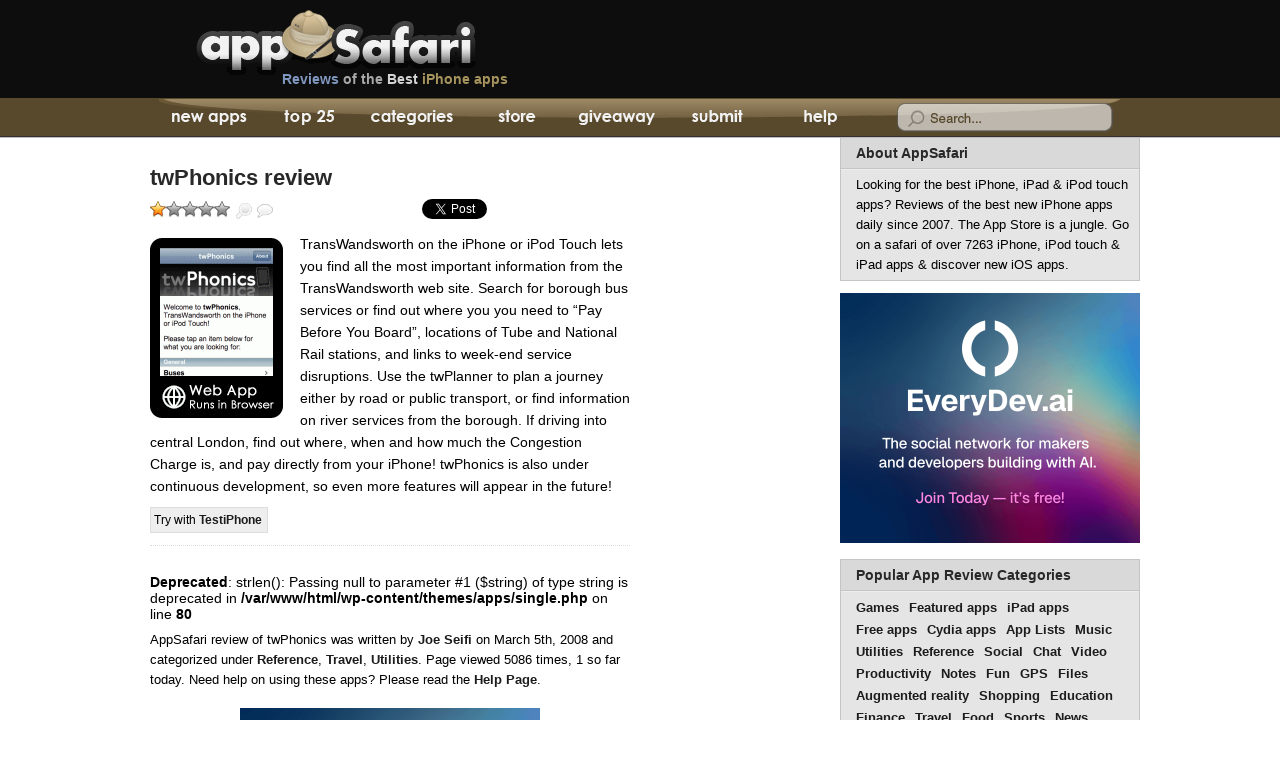

--- FILE ---
content_type: text/html; charset=UTF-8
request_url: https://appsafari.com/utilities/3292/twphonics/
body_size: 10911
content:
<!DOCTYPE html>
<html dir="ltr" lang="en-US">

<head>
	<meta charset="utf-8">
	<title>twPhonics<br />
<b>Deprecated</b>:  str_replace(): Passing null to parameter #3 ($subject) of type array|string is deprecated in <b>/var/www/html/wp-includes/formatting.php</b> on line <b>5691</b><br />
 iPhone app reviewtwPhonics<br />
<b>Deprecated</b>:  str_replace(): Passing null to parameter #3 ($subject) of type array|string is deprecated in <b>/var/www/html/wp-includes/formatting.php</b> on line <b>5691</b><br />
 | AppSafari</title>
	<meta name="description" content="twPhonics app review for iPhone and iPod touch by AppSafari - iPhone Apps, iPad Apps, iPod touch apps, Honest reviews of quality iPhone apps and games by iOS application experts" />
	<meta name="keywords" content="twPhonics, review, iPhone apps, iPod touch apps, iPad apps, iPhone app reviews, iPhone game reviews, Best iPhone 5 apps, Top iOS applications, hacks, promocodes" />
	<meta name="viewport" content="width=device-width, initial-scale=1, minimum-scale=1, user-scalable=0" />
	<link rel="profile" href="//gmpg.org/xfn/11" />
	<link rel="alternate" href="//feeds.feedburner.com/appsafari" type="application/rss+xml" title="AppSafari iPhone App Reviews RSS Feed" />
	<link rel="stylesheet" href="/wp-content/themes/apps/style.css?version=233" type="text/css" media="screen" />
	<!--[if !IE]>-->
	<link media="only screen and (max-device-width: 480px)" href="/wp-content/themes/apps/iphone.css?version=233" type="text/css" rel="stylesheet" />
	<!--<![endif]-->
	<link rel="shortcut icon" href="/favicon.ico" /><meta name='robots' content='max-image-preview:large' />
<link rel='stylesheet' id='wp-block-library-css' href='https://appsafari.com/wp-includes/css/dist/block-library/style.min.css?ver=6.6.2' type='text/css' media='all' />
<style id='classic-theme-styles-inline-css' type='text/css'>
/*! This file is auto-generated */
.wp-block-button__link{color:#fff;background-color:#32373c;border-radius:9999px;box-shadow:none;text-decoration:none;padding:calc(.667em + 2px) calc(1.333em + 2px);font-size:1.125em}.wp-block-file__button{background:#32373c;color:#fff;text-decoration:none}
</style>
<style id='global-styles-inline-css' type='text/css'>
:root{--wp--preset--aspect-ratio--square: 1;--wp--preset--aspect-ratio--4-3: 4/3;--wp--preset--aspect-ratio--3-4: 3/4;--wp--preset--aspect-ratio--3-2: 3/2;--wp--preset--aspect-ratio--2-3: 2/3;--wp--preset--aspect-ratio--16-9: 16/9;--wp--preset--aspect-ratio--9-16: 9/16;--wp--preset--color--black: #000000;--wp--preset--color--cyan-bluish-gray: #abb8c3;--wp--preset--color--white: #ffffff;--wp--preset--color--pale-pink: #f78da7;--wp--preset--color--vivid-red: #cf2e2e;--wp--preset--color--luminous-vivid-orange: #ff6900;--wp--preset--color--luminous-vivid-amber: #fcb900;--wp--preset--color--light-green-cyan: #7bdcb5;--wp--preset--color--vivid-green-cyan: #00d084;--wp--preset--color--pale-cyan-blue: #8ed1fc;--wp--preset--color--vivid-cyan-blue: #0693e3;--wp--preset--color--vivid-purple: #9b51e0;--wp--preset--gradient--vivid-cyan-blue-to-vivid-purple: linear-gradient(135deg,rgba(6,147,227,1) 0%,rgb(155,81,224) 100%);--wp--preset--gradient--light-green-cyan-to-vivid-green-cyan: linear-gradient(135deg,rgb(122,220,180) 0%,rgb(0,208,130) 100%);--wp--preset--gradient--luminous-vivid-amber-to-luminous-vivid-orange: linear-gradient(135deg,rgba(252,185,0,1) 0%,rgba(255,105,0,1) 100%);--wp--preset--gradient--luminous-vivid-orange-to-vivid-red: linear-gradient(135deg,rgba(255,105,0,1) 0%,rgb(207,46,46) 100%);--wp--preset--gradient--very-light-gray-to-cyan-bluish-gray: linear-gradient(135deg,rgb(238,238,238) 0%,rgb(169,184,195) 100%);--wp--preset--gradient--cool-to-warm-spectrum: linear-gradient(135deg,rgb(74,234,220) 0%,rgb(151,120,209) 20%,rgb(207,42,186) 40%,rgb(238,44,130) 60%,rgb(251,105,98) 80%,rgb(254,248,76) 100%);--wp--preset--gradient--blush-light-purple: linear-gradient(135deg,rgb(255,206,236) 0%,rgb(152,150,240) 100%);--wp--preset--gradient--blush-bordeaux: linear-gradient(135deg,rgb(254,205,165) 0%,rgb(254,45,45) 50%,rgb(107,0,62) 100%);--wp--preset--gradient--luminous-dusk: linear-gradient(135deg,rgb(255,203,112) 0%,rgb(199,81,192) 50%,rgb(65,88,208) 100%);--wp--preset--gradient--pale-ocean: linear-gradient(135deg,rgb(255,245,203) 0%,rgb(182,227,212) 50%,rgb(51,167,181) 100%);--wp--preset--gradient--electric-grass: linear-gradient(135deg,rgb(202,248,128) 0%,rgb(113,206,126) 100%);--wp--preset--gradient--midnight: linear-gradient(135deg,rgb(2,3,129) 0%,rgb(40,116,252) 100%);--wp--preset--font-size--small: 13px;--wp--preset--font-size--medium: 20px;--wp--preset--font-size--large: 36px;--wp--preset--font-size--x-large: 42px;--wp--preset--spacing--20: 0.44rem;--wp--preset--spacing--30: 0.67rem;--wp--preset--spacing--40: 1rem;--wp--preset--spacing--50: 1.5rem;--wp--preset--spacing--60: 2.25rem;--wp--preset--spacing--70: 3.38rem;--wp--preset--spacing--80: 5.06rem;--wp--preset--shadow--natural: 6px 6px 9px rgba(0, 0, 0, 0.2);--wp--preset--shadow--deep: 12px 12px 50px rgba(0, 0, 0, 0.4);--wp--preset--shadow--sharp: 6px 6px 0px rgba(0, 0, 0, 0.2);--wp--preset--shadow--outlined: 6px 6px 0px -3px rgba(255, 255, 255, 1), 6px 6px rgba(0, 0, 0, 1);--wp--preset--shadow--crisp: 6px 6px 0px rgba(0, 0, 0, 1);}:where(.is-layout-flex){gap: 0.5em;}:where(.is-layout-grid){gap: 0.5em;}body .is-layout-flex{display: flex;}.is-layout-flex{flex-wrap: wrap;align-items: center;}.is-layout-flex > :is(*, div){margin: 0;}body .is-layout-grid{display: grid;}.is-layout-grid > :is(*, div){margin: 0;}:where(.wp-block-columns.is-layout-flex){gap: 2em;}:where(.wp-block-columns.is-layout-grid){gap: 2em;}:where(.wp-block-post-template.is-layout-flex){gap: 1.25em;}:where(.wp-block-post-template.is-layout-grid){gap: 1.25em;}.has-black-color{color: var(--wp--preset--color--black) !important;}.has-cyan-bluish-gray-color{color: var(--wp--preset--color--cyan-bluish-gray) !important;}.has-white-color{color: var(--wp--preset--color--white) !important;}.has-pale-pink-color{color: var(--wp--preset--color--pale-pink) !important;}.has-vivid-red-color{color: var(--wp--preset--color--vivid-red) !important;}.has-luminous-vivid-orange-color{color: var(--wp--preset--color--luminous-vivid-orange) !important;}.has-luminous-vivid-amber-color{color: var(--wp--preset--color--luminous-vivid-amber) !important;}.has-light-green-cyan-color{color: var(--wp--preset--color--light-green-cyan) !important;}.has-vivid-green-cyan-color{color: var(--wp--preset--color--vivid-green-cyan) !important;}.has-pale-cyan-blue-color{color: var(--wp--preset--color--pale-cyan-blue) !important;}.has-vivid-cyan-blue-color{color: var(--wp--preset--color--vivid-cyan-blue) !important;}.has-vivid-purple-color{color: var(--wp--preset--color--vivid-purple) !important;}.has-black-background-color{background-color: var(--wp--preset--color--black) !important;}.has-cyan-bluish-gray-background-color{background-color: var(--wp--preset--color--cyan-bluish-gray) !important;}.has-white-background-color{background-color: var(--wp--preset--color--white) !important;}.has-pale-pink-background-color{background-color: var(--wp--preset--color--pale-pink) !important;}.has-vivid-red-background-color{background-color: var(--wp--preset--color--vivid-red) !important;}.has-luminous-vivid-orange-background-color{background-color: var(--wp--preset--color--luminous-vivid-orange) !important;}.has-luminous-vivid-amber-background-color{background-color: var(--wp--preset--color--luminous-vivid-amber) !important;}.has-light-green-cyan-background-color{background-color: var(--wp--preset--color--light-green-cyan) !important;}.has-vivid-green-cyan-background-color{background-color: var(--wp--preset--color--vivid-green-cyan) !important;}.has-pale-cyan-blue-background-color{background-color: var(--wp--preset--color--pale-cyan-blue) !important;}.has-vivid-cyan-blue-background-color{background-color: var(--wp--preset--color--vivid-cyan-blue) !important;}.has-vivid-purple-background-color{background-color: var(--wp--preset--color--vivid-purple) !important;}.has-black-border-color{border-color: var(--wp--preset--color--black) !important;}.has-cyan-bluish-gray-border-color{border-color: var(--wp--preset--color--cyan-bluish-gray) !important;}.has-white-border-color{border-color: var(--wp--preset--color--white) !important;}.has-pale-pink-border-color{border-color: var(--wp--preset--color--pale-pink) !important;}.has-vivid-red-border-color{border-color: var(--wp--preset--color--vivid-red) !important;}.has-luminous-vivid-orange-border-color{border-color: var(--wp--preset--color--luminous-vivid-orange) !important;}.has-luminous-vivid-amber-border-color{border-color: var(--wp--preset--color--luminous-vivid-amber) !important;}.has-light-green-cyan-border-color{border-color: var(--wp--preset--color--light-green-cyan) !important;}.has-vivid-green-cyan-border-color{border-color: var(--wp--preset--color--vivid-green-cyan) !important;}.has-pale-cyan-blue-border-color{border-color: var(--wp--preset--color--pale-cyan-blue) !important;}.has-vivid-cyan-blue-border-color{border-color: var(--wp--preset--color--vivid-cyan-blue) !important;}.has-vivid-purple-border-color{border-color: var(--wp--preset--color--vivid-purple) !important;}.has-vivid-cyan-blue-to-vivid-purple-gradient-background{background: var(--wp--preset--gradient--vivid-cyan-blue-to-vivid-purple) !important;}.has-light-green-cyan-to-vivid-green-cyan-gradient-background{background: var(--wp--preset--gradient--light-green-cyan-to-vivid-green-cyan) !important;}.has-luminous-vivid-amber-to-luminous-vivid-orange-gradient-background{background: var(--wp--preset--gradient--luminous-vivid-amber-to-luminous-vivid-orange) !important;}.has-luminous-vivid-orange-to-vivid-red-gradient-background{background: var(--wp--preset--gradient--luminous-vivid-orange-to-vivid-red) !important;}.has-very-light-gray-to-cyan-bluish-gray-gradient-background{background: var(--wp--preset--gradient--very-light-gray-to-cyan-bluish-gray) !important;}.has-cool-to-warm-spectrum-gradient-background{background: var(--wp--preset--gradient--cool-to-warm-spectrum) !important;}.has-blush-light-purple-gradient-background{background: var(--wp--preset--gradient--blush-light-purple) !important;}.has-blush-bordeaux-gradient-background{background: var(--wp--preset--gradient--blush-bordeaux) !important;}.has-luminous-dusk-gradient-background{background: var(--wp--preset--gradient--luminous-dusk) !important;}.has-pale-ocean-gradient-background{background: var(--wp--preset--gradient--pale-ocean) !important;}.has-electric-grass-gradient-background{background: var(--wp--preset--gradient--electric-grass) !important;}.has-midnight-gradient-background{background: var(--wp--preset--gradient--midnight) !important;}.has-small-font-size{font-size: var(--wp--preset--font-size--small) !important;}.has-medium-font-size{font-size: var(--wp--preset--font-size--medium) !important;}.has-large-font-size{font-size: var(--wp--preset--font-size--large) !important;}.has-x-large-font-size{font-size: var(--wp--preset--font-size--x-large) !important;}
:where(.wp-block-post-template.is-layout-flex){gap: 1.25em;}:where(.wp-block-post-template.is-layout-grid){gap: 1.25em;}
:where(.wp-block-columns.is-layout-flex){gap: 2em;}:where(.wp-block-columns.is-layout-grid){gap: 2em;}
:root :where(.wp-block-pullquote){font-size: 1.5em;line-height: 1.6;}
</style>

<link rel="canonical" href="https://appsafari.com/utilities/3292/twphonics/" />
	<script type="text/javascript" src="/wp-content/themes/apps/combined.full.backup.js?version=103"></script>
	<script data-ad-client="ca-pub-1174386092599962" async src="https://pagead2.googlesyndication.com/pagead/js/adsbygoogle.js"></script>
</head>

<body>
	<script type="text/javascript">
		(function() {
			var bsa = document.createElement('script');
			bsa.type = 'text/javascript';
			bsa.async = true;
			bsa.src = '//s3.buysellads.com/ac/bsa.js';
			(document.getElementsByTagName('head')[0] || document.getElementsByTagName('body')[0]).appendChild(bsa);
		})();
	</script>
	<div id="head">
		<div id="headwrap">
			<div id="logo">
									<a href="/" class="logo" title="iPhone apps, iPod touch apps, iPad apps, iPhone app Reviews - AppSafari.com">iPhone apps, iPod touch apps, iPad apps, iPhone app Reviews - AppSafari.com</a>
									<a href="/" class="slug"><em>Reviews</em> of the <span>Best</span> <strong>iPhone apps</strong></a>
			</div>
		</div>
	</div>
	<div id="nav">
		<div id="navwrap">
			<ul>
				<li id="tab1"><a href="/" title="New App Reviews" ><span class="navht1">iPhone App Reviews</span> <span class="navht2">AppSafari</span></a></li>
				<li id="tab2"><a href="/top/" title="Top 25 Rated iPhone Apps" >Top 25<span> iPhone Apps</span></a></li>
				<li id="tab3"><a href="/categories/" title="iPhone App Categories" ><span>iPhone App Review</span> Categories</a></li>
				<li id="tab4"></li>
				<li id="tab5"><a href="/giveaway/" title="Daily iPhone App Giveaway" >App Giveaway</a></li>
				<li id="tab6"><a href="/submit/" title="Submit a new iPhone App" >Submit</a></li>
				<li id="tab7"><a href="/help/" title="Help with using iPhone Apps" >Help</a></li>
			</ul>
			<div id="searchform">
				<form action="/" method="get">
					<div id="searchwrap" style="background-position: -734px 0px;">
						<input type="text" value="" name="s" onblur="swapSearchHint(this,false)" onfocus="swapSearchHint(this,true)" id="sapp">
					</div>
				</form>
			</div>
		</div>
	</div>
	<div id="appsafari_iphone_top">
		<script async src="https://pagead2.googlesyndication.com/pagead/js/adsbygoogle.js"></script>
<!-- appsafari_iphone_top -->
<ins class="adsbygoogle"
     style="display:inline-block;width:300px;height:50px"
     data-ad-client="ca-pub-1174386092599962"
     data-ad-slot="1352202431"></ins>
<script>
     (adsbygoogle = window.adsbygoogle || []).push({});
</script>	</div>

<!-- start wrapapp -->
<div id="wrapapp">

  <!-- start oneapp -->
  <div id="oneapp" class="widecolumn">
            <div class="postsingle" id="post-3292" itemscope itemtype="//schema.org/Review">
          <h1>
            <a href="https://appsafari.com/utilities/3292/twphonics/" rel="bookmark" title="twPhonics" itemprop="url">
              <span itemprop="name">twPhonics review</span>
            </a>
          </h1>
          <div class="entry entry1">
            <span id="singlesub">
                              <div id="post-ratings-3292" class="post-ratings" itemscope itemtype="https://schema.org/Article" data-nonce="3ffbb5d07f"><img id="rating_3292_1" src="https://appsafari.com/wp-content/plugins/wp-postratings/images/stars_crystal/rating_on.gif" alt="Awful" title="Awful" onmouseover="current_rating(3292, 1, 'Awful');" onmouseout="ratings_off(1, 0, 0);" onclick="rate_post();" onkeypress="rate_post();" style="cursor: pointer; border: 0px;" /><img id="rating_3292_2" src="https://appsafari.com/wp-content/plugins/wp-postratings/images/stars_crystal/rating_off.gif" alt="Poor" title="Poor" onmouseover="current_rating(3292, 2, 'Poor');" onmouseout="ratings_off(1, 0, 0);" onclick="rate_post();" onkeypress="rate_post();" style="cursor: pointer; border: 0px;" /><img id="rating_3292_3" src="https://appsafari.com/wp-content/plugins/wp-postratings/images/stars_crystal/rating_off.gif" alt="Average" title="Average" onmouseover="current_rating(3292, 3, 'Average');" onmouseout="ratings_off(1, 0, 0);" onclick="rate_post();" onkeypress="rate_post();" style="cursor: pointer; border: 0px;" /><img id="rating_3292_4" src="https://appsafari.com/wp-content/plugins/wp-postratings/images/stars_crystal/rating_off.gif" alt="Great" title="Great" onmouseover="current_rating(3292, 4, 'Great');" onmouseout="ratings_off(1, 0, 0);" onclick="rate_post();" onkeypress="rate_post();" style="cursor: pointer; border: 0px;" /><img id="rating_3292_5" src="https://appsafari.com/wp-content/plugins/wp-postratings/images/stars_crystal/rating_off.gif" alt="Perfect" title="Perfect" onmouseover="current_rating(3292, 5, 'Perfect');" onmouseout="ratings_off(1, 0, 0);" onclick="rate_post();" onkeypress="rate_post();" style="cursor: pointer; border: 0px;" /><meta itemprop="name" content="twPhonics" /><meta itemprop="headline" content="twPhonics" /><meta itemprop="description" content="TransWandsworth on the iPhone or iPod Touch lets you find all the most important information from the TransWandsworth web site. Search for borough bus services or find out where you you need to &quot;Pay B..." /><meta itemprop="datePublished" content="2008-03-05T01:50:42-08:00" /><meta itemprop="dateModified" content="2008-03-05T01:50:42-08:00" /><meta itemprop="url" content="https://appsafari.com/utilities/3292/twphonics/" /><meta itemprop="author" content="Joe Seifi" /><meta itemprop="mainEntityOfPage" content="https://appsafari.com/utilities/3292/twphonics/" /><div style="display: none;" itemprop="publisher" itemscope itemtype="https://schema.org/Organization"><meta itemprop="name" content="AppSafari" /><meta itemprop="url" content="https://appsafari.com" /><div itemprop="logo" itemscope itemtype="https://schema.org/ImageObject"><meta itemprop="url" content="" /></div></div><div style="display: none;" itemprop="aggregateRating" itemscope itemtype="https://schema.org/AggregateRating"><meta itemprop="bestRating" content="5" /><meta itemprop="worstRating" content="1" /><meta itemprop="ratingValue" content="1" /><meta itemprop="ratingCount" content="1" /></div></div><div id="post-ratings-3292-loading" class="post-ratings-loading"><img src="https://appsafari.com/wp-content/plugins/wp-postratings/images/loading.gif" width="16" height="16" class="post-ratings-image" />Loading...</div>                <div onclick="zoomapp(event,3292,true)" class="zoom" title="Zoom App Screenshot">Zoom</div>
                <a href="https://appsafari.com/utilities/3292/twphonics/#comments" class="read" title="Read and Write Reviews">User Reviews</a>
                                          </span>
            <div class="app_social">
              <ul>
                <li class="social_rt"><a href="//twitter.com/share" class="twitter-share-button" data-count="horizontal" data-via="appsafari">Tweet</a></li>
                                <li class="social_fb">
                  <div id="fb-root"></div>
                  <div class="fb-like" data-href="https://appsafari.com/utilities/3292/twphonics/" data-send="false" data-layout="button_count" data-width="450" data-show-faces="false"></div>
                </li>
              </ul>
            </div>
            <div id="app_rev">
              <a href="https://appsafari.com/utilities/3292/twphonics/" title="twPhonics" class="img">
                <img decoding="async" width="113" height="128" src="https://i.appsafari.com/wp-content/uploads/2008/03/twphonics.thumbnail.gif" alt="twPhonics " /><em></em>              </a>
              <p>TransWandsworth on the iPhone or iPod Touch lets you find all the most important information from the TransWandsworth web site. Search for borough bus services or find out where you you need to &#8220;Pay Before You Board&#8221;, locations of Tube and National Rail stations, and links to week-end service disruptions. Use the twPlanner to plan a journey either by road or public transport, or find information on river services from the borough. If driving into central London, find out where, when and how much the Congestion Charge is, and pay directly from your iPhone! twPhonics is also under continuous development, so even more features will appear in the future! <span class="pc">Try with <a href="http://www.testiphone.com/?scroll=off&#038;url=http://iphone.transwandsworth.co.uk/">TestiPhone</a></span></p>

              
                            <div class="astr">
                                <br />
<b>Deprecated</b>:  strlen(): Passing null to parameter #1 ($string) of type string is deprecated in <b>/var/www/html/wp-content/themes/apps/single.php</b> on line <b>80</b><br />
                                                              </div>
            </div>
            <div id="meta">
              <span itemprop="publisher" itemscope itemtype="//schema.org/Organization">
                <meta itemprop="name" content="AppSafari">AppSafari
              </span>
              review of
                              <span itemprop="itemReviewed" itemscope itemtype="//schema.org/SoftwareApplication">
                                  <span itemprop="name">twPhonics</span>
                  <meta itemprop="operatingSystem" content="iOS" />
                  <meta itemprop="applicationCategory" content="Reference" /><meta itemprop="applicationCategory" content="Travel" /><meta itemprop="applicationCategory" content="Utilities" />                  </span>
                  was written by
                  <span itemprop="author" itemscope itemtype="//schema.org/Person">
                    <a href="/author/joe/">
                      <span itemprop="name">Joe Seifi</span>
                    </a>
                  </span>
                  on
                  <meta itemprop="datePublished" content="2008-03-05">March 5th, 2008                  and categorized under
                  <span class="cats"><a href="https://appsafari.com/category/reference/" >Reference</a>, <a href="https://appsafari.com/category/travel/" >Travel</a>, <a href="https://appsafari.com/category/utilities/" >Utilities</a></span>.
                   Page viewed  5086 times, 1 so far today.
                  Need help on using these apps? Please read the <a href="/help/">Help Page</a>.            </div>
          </div>
        </div>

        <div class="ad_square"><a href="https://www.everydev.ai" title="Browse the Best AI Developer Tools - EveryDev.ai"><img src="https://i.appsafari.com/ads/ed-ad-3.png" width="300" height="250" alt="Best AI Tools & Developer Community - EveryDev.ai" /></a></div>

                <div id="shareapp">
          <h3>Share This iPhone App</h3>
          <ul>
            <li class="email"><a rel="nofollow" target="_blank" href="mailto:?subject=twPhonics%20app%20review&amp;body=https%3A%2F%2Fappsafari.com%2Futilities%2F3292%2Ftwphonics%2F" title="Email this app to a friend!">Email this app to a friend!</a></li>
            <li class="twitter"><a rel="nofollow" target="_blank" href="//twitter.com/home?status=twPhonics%20app%20review+https%3A%2F%2Fappsafari.com%2Futilities%2F3292%2Ftwphonics%2F" title="Tweet this iPhone app review">Tweet this iPhone app review</a></li>
            <li class="facebook"><a rel="nofollow" target="_blank" href="//www.facebook.com/sharer.php?u=https%3A%2F%2Fappsafari.com%2Futilities%2F3292%2Ftwphonics%2F&amp;t=twPhonics%20app%20review" title="Facebook">Facebook</a></li>
            <li class="delicious"><a rel="nofollow" target="_blank" href="//del.icio.us/post?url=https%3A%2F%2Fappsafari.com%2Futilities%2F3292%2Ftwphonics%2F&amp;title=twPhonics%20app%20review" title="del.icio.us">del.icio.us</a></li>
            <li class="reddit"><a rel="nofollow" target="_blank" href="//reddit.com/submit?url=https%3A%2F%2Fappsafari.com%2Futilities%2F3292%2Ftwphonics%2F&amp;title=twPhonics%20app%20review" title="Reddit">Reddit</a></li>
          </ul>
        </div>

        <div class="adunderapp">
          <div id="appsafari_review_bottom">
                      </div>
          <script type="text/javascript">
            fixMobileTarget();
          </script>
        </div>

        <div id="related">
          <h3>Related Apps</h3>
          <ul><li><a href="https://appsafari.com/shopping/6412/flyrig-nyc-apts/" rel="bookmark" title="FlyRig NYC Apts">FlyRig NYC Apts</a></li>

<li><a href="https://appsafari.com/food/7399/nyfoodmobi/" rel="bookmark" title="NYFood.mobi">NYFood.mobi</a></li>

<li><a href="https://appsafari.com/portals/4982/usaa-mobile/" rel="bookmark" title="USAA Mobile">USAA Mobile</a></li>

<li><a href="https://appsafari.com/utilities/5679/my-eyes-only/" rel="bookmark" title="My Eyes Only">My Eyes Only</a></li>

<li><a href="https://appsafari.com/religion/5031/west-coast-outreach/" rel="bookmark" title="West Coast Outreach">West Coast Outreach</a></li>
</ul><!-- Similar Posts took 131.283 ms -->        </div>

        <div class="app_news_blurb">
          <a href="/giveaway/">Win a new iPhone game every day &#187;</a><!-- a href="/giveaway/">We give away iPhone and iPad app promocodes daily &#187;</a -->
        </div>

        
<!-- You can start editing here. -->

			<!-- If comments are open, but there are no comments. -->
	


	<h3 id="respond">Leave Comment</h3>

	
		<form action="https://appsafari.com/wp-comments-post.php" method="post" id="commentform">
							<p><input type="text" name="author" id="author" value="" size="22" tabindex="1" />
					<label for="author"><small>Name (required)</small></label></p>
				<p><input type="text" name="email" id="email" value="" size="22" tabindex="2" />
					<label for="email"><small>Mail (will not be published) (required)</small></label></p>
				<p><input type="text" name="url" id="url" value="" size="22" tabindex="3" />
					<label for="url"><small>Website</small></label></p>

				<br />
<b>Deprecated</b>:  Function get_currentuserinfo is <strong>deprecated</strong> since version 4.5.0! Use wp_get_current_user() instead. in <b>/var/www/html/wp-includes/functions.php</b> on line <b>6085</b><br />
<p style="clear: both;" class="subscribe-to-comments">
			<input type="checkbox" name="subscribe" id="subscribe" value="subscribe" style="width: auto;" />
			<label for="subscribe">Notify me of followup comments via e-mail</label>
			</p>
			
			
			<p><textarea name="comment" id="comment" cols="100" rows="10" tabindex="4"></textarea></p>
			<span class="subcom"><input name="submit" type="submit" id="submit" tabindex="5" value="Submit Comment" />
				<input type="hidden" name="comment_post_ID" value="3292" />
			</span>
			
		</form>

	
      
  </div>
  <!-- end oneapp -->

  <!-- start skyapp -->
  <div id="skyapp">
    <div id="appsafari_160x600_app"><script async src="https://pagead2.googlesyndication.com/pagead/js/adsbygoogle.js"></script>
<!-- appsafari_160x600_app -->
<ins class="adsbygoogle"
     style="display:block"
     data-ad-client="ca-pub-1174386092599962"
     data-ad-slot="8693644013"
     data-ad-format="auto"
     data-full-width-responsive="true"></ins>
<script>
     (adsbygoogle = window.adsbygoogle || []).push({});
</script></div>
    <div id="right_1">
      <div id="bsap_1241678" class="bsarocks bsap_370ab55f6303a32a184f004ba7f9c9e5"></div>
      <a href="/advertise/" class="adv_here">Advertise Here</a>
    </div>
  </div>
  <!-- end skyapp -->

  <!-- start rightbar -->
  <div id="rightbar">
  <div class="box about">
    <h2 class="head"><a href="/about-us/" title="About Appsafari">About AppSafari</a></h2>
        <div class="copy">Looking for the best iPhone, iPad & iPod touch apps? Reviews of the best new iPhone apps daily since 2007. The App Store is a jungle. Go on a safari of over 7263 iPhone, iPod touch & iPad apps & discover new iOS apps.</div>
  </div>
  <div class="rightbar_ad">
    <div class="ad_square"><a href="https://www.everydev.ai" title="EveryDev.ai - AI Tools Directory & Developer Community"><img src="https://i.appsafari.com/ads/ed-ad-3.png" width="300" height="250" alt="EveryDev.ai - AI Tools Directory for Developers" /></a></div>
  </div>
  <div class="box cat">
    <h2 class="head"><a href="/categories/" title="All iPhone apps reviews">Popular App Review Categories</a></h2>
    <ul class="copy">
      <li><a href="/category/games/" title="games iPhone apps">Games</a></li>
      <li><a href="/category/featured/" title="Featured apps">Featured apps</a></li>
      <li><a href="/category/ipad/" title="iPad apps">iPad apps</a></li>
      <li><a href="/category/free/" title="free iPhone apps">Free apps</a></li>
      <li><a href="/category/software/" title="Mods and Hacks for iPhone">Cydia apps</a></li>
      <li><a href="/category/app-list/" title="iPhone app lists">App Lists</a></li>
      <li><a href="/category/music/" title="music iPhone apps">Music</a></li>
      <li><a href="/category/utilities/" title="utilities iPhone apps">Utilities</a></li>
      <li><a href="/category/reference/" title="reference iPhone apps">Reference</a></li>
      <li><a href="/category/social/" title="social iPhone apps">Social</a></li>
      <li><a href="/category/chat/" title="chat iPhone apps">Chat</a></li>
      <li><a href="/category/video/" title="video iPhone apps">Video</a></li>
      <li><a href="/category/productivity/" title="productivity iPhone apps">Productivity</a></li>
      <li><a href="/category/notes/" title="notes iPhone apps">Notes</a></li>
      <li><a href="/category/fun/" title="fun iPhone apps">Fun</a></li>
      <li><a href="/category/gps/" title="gps iPhone apps">GPS</a></li>
      <li><a href="/category/files/" title="files iPhone apps">Files</a></li>
      <li><a href="/augmented-reality/" title="Augmented Reality iPhone apps">Augmented reality</a></li>
      <li><a href="/category/shopping/" title="shopping iPhone apps">Shopping</a></li>
      <li><a href="/category/education/" title="education iPhone apps">Education</a></li>
      <li><a href="/category/finance/" title="finance iPhone apps">Finance</a></li>
      <li><a href="/category/travel/" title="travel iPhone apps">Travel</a></li>
      <li><a href="/category/food/" title="food iPhone apps">Food</a></li>
      <li><a href="/category/sports/" title="sports iPhone apps">Sports</a></li>
      <li><a href="/category/news/" title="news iPhone apps">News</a></li>
      <li><a href="/category/weather/" title="weather iPhone apps">Weather</a></li>
      <li><a href="/category/health/" title="health iPhone apps">Health</a></li>
      <li><a href="/category/movies/" title="movies iPhone apps">Movies</a></li>
      <li><a href="/category/photos/" title="photos iPhone apps">Photos</a></li>
      <li><a href="/category/voip/" title="voip iPhone apps">VOIP</a></li>
      <li><a href="/category/email/" title="email iPhone apps">Email</a></li>
      <li><a href="/category/calendar/" title="calendar iPhone apps">Calendar</a></li>
      <li><a href="/category/contacts/" title="contacts iPhone apps">Contacts</a></li>
      <li><a href="/category/auto/" title="auto iPhone apps">Auto</a></li>
      <li><a href="/category/dating/" title="dating iPhone apps">Dating</a></li>
      <li><a href="/category/books/" title="books iPhone apps">Books</a></li>
      <li><a href="/?cat=-43,-77,-86,-113,-115,-117" title="Web Based iPhone apps">Web apps</a></li>
      <li><a href="/categories/" title="All categories">All categories &gt;&gt;</a></li>
    </ul>
  </div>

      <form id="submail" action="//feedburner.google.com/fb/a/mailverify" method="post" target="popupwindow" onsubmit="window.open('//feedburner.google.com/fb/a/mailverify?uri=appsafari', 'popupwindow', 'scrollbars=yes,width=550,height=520');return true">
      <p>Enter your email address:</p>
      <p><input type="text" style="width:160px" name="email" /></p><input type="hidden" value="appsafari" name="uri" /><input type="hidden" name="loc" value="en_US" /><input type="submit" value="Subscribe" />
      <p>New Apps Sent to your Mailbox</p>
    </form>
    <p id="feedcounter"><a href="//feedproxy.google.com/appsafari"><img src="//feedproxy.google.com/~fc/appsafari?bg=000000&amp;fg=99CCFF&amp;anim=0" height="26" width="88" style="border:0" alt="" /></a></p>

          <div class="box" id="newapplist">
        <h2 class="head"><a href="/" title="Recent iPhone apps">Recent iPhone App Reviews</a></h2>
        <ul class="copy"><li><a href="https://appsafari.com/games/21159/elevate-brain-training/">Elevate &#8211; Brain Training</a> <em>May 28th, 14</em></li><li><a href="https://appsafari.com/utilities/21155/upto-calendar-syncs-with-google-calendar-icloud-outlook-and-more/">UpTo Calendar &#8211; Syncs with Google Calendar, iCloud, Outlook and more</a> <em>May 28th, 14</em></li><li><a href="https://appsafari.com/utilities/21151/quip/">Quip</a> <em>May 23rd, 14</em></li><li><a href="https://appsafari.com/utilities/21147/marco-polo-find-your-phone-by-shouting-marco/">Marco Polo: Find Your Phone by Shouting MARCO!</a> <em>May 22nd, 14</em></li><li><a href="https://appsafari.com/fun/21142/ku-creative-social-network/">Ku &#8211; creative social network</a> <em>May 13th, 14</em></li><li><a href="https://appsafari.com/games/21138/personal-zen/">Personal Zen</a> <em>May 9th, 14</em></li><li><a href="https://appsafari.com/games/21134/fiasco-free/">Fiasco! Free</a> <em>May 9th, 14</em></li><li><a href="https://appsafari.com/productivity/21129/forza-football-formerly-live-score-addicts/">Forza Football (formerly Live Score Addicts)</a> <em>Apr 29th, 14</em></li></ul>
      </div>
      <div class="rightbar_ad">
        <div class="ad_square"><a href="https://www.everydev.ai" title="AI Tools Directory for Developers - EveryDev.ai"><img src="https://i.appsafari.com/ads/ed-ad-3.png" width="300" height="250" alt="AI Tools Directory & Developer Resources - EveryDev.ai" /></a></div>
      </div>
      <div id="right_2">
        <script type="text/javascript">
          if (!isAMDUA) {
            document.write('<div id="fb-root"></div><fb:like-box href="//www.facebook.com/appsafari" width="300" height="255" show_faces="true" border_color="" stream="false" header="false"></fb:like-box><div id="side_twitter"><a href="//twitter.com/appsafari" class="twitter-follow-button" data-size="large">Follow @appsafari</a></div>')
          };
        </script>
      </div>
    
  
</div>  <!-- end rightbar -->

</div>
<!-- end wrapapp -->

<!-- start footer -->
<div class="foot">
	<div class="footw">
		<div class="foot_l">
			<h2>Discover AppSafari</h2>
			<p>Welcome to AppSafari. <a href="/authors/">Our team</a> loves apps and is dedicated to writing iPhone app reviews to help you find the best new &amp; <a href="/category/free/">free iPhone apps</a> in the App Store. For the latest App Store buzz check out the <a href="/trending/">Trending iPhone apps</a> updated daily with free games worth downloading. Enter our giveaway contest to <a href="/giveaway/">win free apps</a> every day. You can browse the site in either <span onclick="swap_layout(event,document.getElementById('bgallview'),false)" title="Swith to Gallery Layout" class="layout_swap">gallery</span> or <span onclick="swap_layout(event,document.getElementById('blistview'),true)" title="Swith to List Layout" class="layout_swap">list</span> layout.</p>
			<h2>Where to go from here</h2>
			<ul class="fpages">
				<li><a href="/about-us/">About Us</a></li>
				<li><a href="/help/">Help and FAQ</a></li>
				<li><a href="/advertise/">Advertise with us</a></li>
				<li><a href="/writers-wanted/">Join our team</a></li>
				<li><a href="/linktous/">Link to us</a></li>
				<li><a href="/contact/">Contact Us</a></li>
				<li><a href="/sitemap/">Sitemap</a></li>
			</ul>
			<h2>More from AppSafari</h2>
			<p>Discover the latest <a href="https://www.everydev.ai" target="_blank">AI tools for developers</a> on EveryDev.ai — our directory of the best AI-powered apps and resources for builders.</p>
		</div>
		<div class="foot_m">
			<h2>App Reviews by Users</h2>
			<ul class="fnewcomm">
				<li class='alternate'><a href="https://appsafari.com/photos/18397/steampunk-phototada/" class="activityentry">Steampunk PhotoTada!</a><br /><small><a href="https://appsafari.com/photos/18397/steampunk-phototada/#comments" title="Go to the comments of this entry">1</a> <a style="color: #cccccc;" href="https://appsafari.com/photos/18397/steampunk-phototada/#comment-436103">Laura</a></small></li>
<li class='alternate'><a href="https://appsafari.com/games/81/sudoku/" class="activityentry">Sudoku</a><br /><small><a href="https://appsafari.com/games/81/sudoku/#comments" title="Go to the comments of this entry">2</a> <a style="color: #cccccc;" href="https://appsafari.com/games/81/sudoku/#comment-436098">Anna</a>, <a style="color: #cccccc;" href="https://appsafari.com/games/81/sudoku/#comment-433108">Oliver W.</a></small></li>
<li class='alternate'><a href="https://appsafari.com/games/21005/impossible-road/" class="activityentry">IMPOSSIBLE ROAD</a><br /><small><a href="https://appsafari.com/games/21005/impossible-road/#comments" title="Go to the comments of this entry">59</a> <a style="color: #cccccc;" href="https://appsafari.com/games/21005/impossible-road/#comment-436088">Oftalmologista em Taubate</a>, <a style="color: #cccccc;" href="https://appsafari.com/games/21005/impossible-road/#comment-435980">João Martinho</a></small></li>
<li class='alternate'><a href="https://appsafari.com/phone/9586/gv-mobile/" class="activityentry">GV Mobile</a><br /><small><a href="https://appsafari.com/phone/9586/gv-mobile/#comments" title="Go to the comments of this entry">7</a> <a style="color: #cccccc;" href="https://appsafari.com/phone/9586/gv-mobile/#comment-436087">textra SMS</a>, <a style="color: #cccccc;" href="https://appsafari.com/phone/9586/gv-mobile/#comment-436086">Bonk.io</a></small></li>
<li class='alternate'><a href="https://appsafari.com/utilities/6008/winterboard/" class="activityentry">WinterBoard</a><br /><small><a href="https://appsafari.com/utilities/6008/winterboard/#comments" title="Go to the comments of this entry">80</a> <a style="color: #cccccc;" href="https://appsafari.com/utilities/6008/winterboard/#comment-436080">Genesis</a>, <a style="color: #cccccc;" href="https://appsafari.com/utilities/6008/winterboard/#comment-424308">Fernando</a></small></li>
<li class='alternate'><a href="https://appsafari.com/utilities/21155/upto-calendar-syncs-with-google-calendar-icloud-outlook-and-more/" class="activityentry">UpTo Calendar - Syncs with Google Calendar, iCloud, Outlook and more</a><br /><small><a href="https://appsafari.com/utilities/21155/upto-calendar-syncs-with-google-calendar-icloud-outlook-and-more/#comments" title="Go to the comments of this entry">271</a> <a style="color: #cccccc;" href="https://appsafari.com/utilities/21155/upto-calendar-syncs-with-google-calendar-icloud-outlook-and-more/#comment-436077">Oliveira</a>, <a style="color: #cccccc;" href="https://appsafari.com/utilities/21155/upto-calendar-syncs-with-google-calendar-icloud-outlook-and-more/#comment-436076">Silva</a></small></li>
<li class='alternate'><a href="https://appsafari.com/games/21159/elevate-brain-training/" class="activityentry">Elevate - Brain Training</a><br /><small><a href="https://appsafari.com/games/21159/elevate-brain-training/#comments" title="Go to the comments of this entry">63</a> <a style="color: #cccccc;" href="https://appsafari.com/games/21159/elevate-brain-training/#comment-436037">fernando</a>, <a style="color: #cccccc;" href="https://appsafari.com/games/21159/elevate-brain-training/#comment-435809">Edileuza</a></small></li>
<li class='alternate'><a href="https://appsafari.com/games/17682/chocohero/" class="activityentry">Chocohero</a><br /><small><a href="https://appsafari.com/games/17682/chocohero/#comments" title="Go to the comments of this entry">10</a> <a style="color: #cccccc;" href="https://appsafari.com/games/17682/chocohero/#comment-436027">Patricia</a>, <a style="color: #cccccc;" href="https://appsafari.com/games/17682/chocohero/#comment-435728">Supere a Ansiedade</a></small></li>
<li class='alternate'><a href="https://appsafari.com/games/18817/fancy-pants-adventures/" class="activityentry">Fancy Pants Adventures</a><br /><small><a href="https://appsafari.com/games/18817/fancy-pants-adventures/#comments" title="Go to the comments of this entry">7</a> <a style="color: #cccccc;" href="https://appsafari.com/games/18817/fancy-pants-adventures/#comment-435998">Aiden</a>, <a style="color: #cccccc;" href="https://appsafari.com/games/18817/fancy-pants-adventures/#comment-435829">Julio</a></small></li>
<li class='alternate'><a href="https://appsafari.com/productivity/6857/simply-recipes/" class="activityentry">Simply Recipes</a><br /><small><a href="https://appsafari.com/productivity/6857/simply-recipes/#comments" title="Go to the comments of this entry">2</a> <a style="color: #cccccc;" href="https://appsafari.com/productivity/6857/simply-recipes/#comment-435994">Jennifer</a>, <a style="color: #cccccc;" href="https://appsafari.com/productivity/6857/simply-recipes/#comment-281648">Anthony delio</a></small></li>
			</ul>
		</div>
		<div class="foot_n">
			<h2>Tips &amp; Tricks</h2>
			<ul class="pages">
				<li><a href="/iphone-5-rumors-and-news/">iPhone 5 News &amp; Rumors</a></li>
				<li><a href="/ipad-hd/">The New iPad (HD/3)</a></li>
				<li><a href="/the-new-ipad-vs-ipad-2-specifications/">The New iPad vs. iPad 2</a></li>
				<li><a href="/how-to-delete-photos-from-your-icloud-photo-stream/">Delete Pics from Photo Stream</a></li>
				<li><a href="/activating-emoji-on-a-new-ios-5-device-or-iphone-4s/">Activating Emoji in iOS5</a></li>
				<li><a href="/tips-for-improving-your-iphone-4s-ios-5-battery-life/">iPhone 4S Battery Life Tips</a></li>
				<li><a href="/new-features-in-ios-5-including-icloud/">New iOS 5 features and iCloud</a></li>
				<li><a href="/ipad-information/">Original iPad Information</a></li>
				<li><a href="/verizon-iphone-information/">Verizon iPhone Info</a></li>
				<li><a href="/iphone-4/">iPhone 4 Specs</a></li>
				<li><a href="/iphone-3g-s-specs/">iPhone 3G S Specs</a></li>
				<li><a href="/apple-3g-iphone-specs/">iPhone 3G Specs</a></li>
				<li><a href="/iphone-specs/">Original iPhone Specs</a></li>
				<li><a href="/ipod-touch-specs/">iPod touch Specs</a></li>
				<li><a href="/3giphone/">iPhone 3G AT&amp;T Plans</a></li>
				<li><a href="/ipod-touch-vs-iphone/">iPod touch vs. iPhone</a></li>
				<li><a href="/how-to-gift-iphone-apps/">How to Gift iPhone Apps</a></li>
				<li><a href="/ipad-shelf-wallpaper-template-and-contest/">iPad Shelf Wallpapers</a></li>
				<li><a href="/mobile-safari-tips-and-tricks/">Mobile Safari Tips and Tricks</a></li>
				<li><a href="/tips-and-tricks/" class="more">More Tips &amp; Tricks</a></li>
			</ul>
		</div>
		<div class="foot_r">
			<h2>Connect &amp; Socialize</h2>
			<ul id="followus">
				<li class="fo_rss"><a href="//feeds.feedburner.com/appsafari" target="_blank" rel="alternate"><em>Subscribe to RSS Feed</em></a></li>
				<li class="fo_twitter"><a href="//twitter.com/appsafari/" target="_blank"><em>Follow on Twitter & Win Promocodes</em></a></li>
				<li class="fo_facebook"><a href="//www.facebook.com/appsafari" target="_blank"><em>Fan us on Facebook</em></a></li>
			</ul>
			<div id="foot_boxy">
				<ul id="postus">
					<li class="fo_pint"><a href="//pinterest.com/appsafari/" target="_blank"><em>Follow us on Pinterest</em></a></li>
					<li class="fo_yout"><a href="//www.youtube.com/appsafari/" target="_blank"><em>Subscribe on YouTube</em></a></li>
					<li class="fo_su"><a href="//stumbleupon.com/submit?url=/" target="_blank"><em>Submit to StumbleUpon</em></a></li>
					<li class="fo_redd"><a href="//reddit.com/submit?url=/&amp;title=iPhone%20Apps%20at%20AppSafari.com" target="_blank"><em>Post on Reddit</em></a></li>
					<li class="fo_del"><a href="//del.icio.us/post?v=2&amp;url=/&amp;title=iPhone%20Apps%20at%20AppSafari.com" target="_blank"><em>Bookmark on Delicious</em></a></li>
				</ul>
			</div>
		</div>
	</div>
	<div class="foot_bot">
		<div class="foot_botw">
			<div class="foot_copy">
				&copy; 2007-2019 appsafari.com All Rights Reserved. <a href="/terms-and-conditions/">Terms and Conditions</a> | <a href="/privacy-and-cookies-policy/">Privacy Policy</a>.<br /><span>This site is not associated with Apple Inc. or its partners. iPod, iPhone, and Safari are trademarks of Apple Inc.</span>
			</div>
		</div>
	</div>
	<div class="foot_logo"></div>
</div>
<div id="appzoom" class="app_lightbox">
	<img id="appzoomimg" alt="App Screenshot" height="360" onload="zoomloaded()" onclick="xzoom(event)" />
	<img id="appzoom_loading" alt="loading" height="16" width="16" src="/wp-content/plugins/wp-postratings/images/loading.gif" />
	<div id="appzoominfo">
		<h5 id="appzoom_name"></h5>
		<a id="appzoom_buy" title="Buy this App from the App Store" target="_blank">AppStore</a>
		<a id="appzoom_rev" title="Read the AppSafari Review">Read Review</a>
		<div id="appzoom_close" onclick="xzoom(event)" title="Close">X</div>
	</div>
</div>
<div id="appfade" class="zoom_overlay"></div>
	<script type="text/javascript" src="//platform.twitter.com/widgets.js"></script>
	<script type="text/javascript" src="//connect.facebook.net/en_US/all.js#appId=373918789843&amp;xfbml=1"></script>
<script async src="https://www.googletagmanager.com/gtag/js?id=UA-1796620-3"></script>
<script>
	window.dataLayer = window.dataLayer || [];

	function gtag() {
		dataLayer.push(arguments);
	}
	gtag('js', new Date());
	gtag('config', 'UA-1796620-3');
</script>
</body>

</html><!-- end footer -->

--- FILE ---
content_type: text/html; charset=utf-8
request_url: https://www.google.com/recaptcha/api2/aframe
body_size: 267
content:
<!DOCTYPE HTML><html><head><meta http-equiv="content-type" content="text/html; charset=UTF-8"></head><body><script nonce="X9jR7oxhPjy6pMbAaruvQg">/** Anti-fraud and anti-abuse applications only. See google.com/recaptcha */ try{var clients={'sodar':'https://pagead2.googlesyndication.com/pagead/sodar?'};window.addEventListener("message",function(a){try{if(a.source===window.parent){var b=JSON.parse(a.data);var c=clients[b['id']];if(c){var d=document.createElement('img');d.src=c+b['params']+'&rc='+(localStorage.getItem("rc::a")?sessionStorage.getItem("rc::b"):"");window.document.body.appendChild(d);sessionStorage.setItem("rc::e",parseInt(sessionStorage.getItem("rc::e")||0)+1);localStorage.setItem("rc::h",'1769589603508');}}}catch(b){}});window.parent.postMessage("_grecaptcha_ready", "*");}catch(b){}</script></body></html>